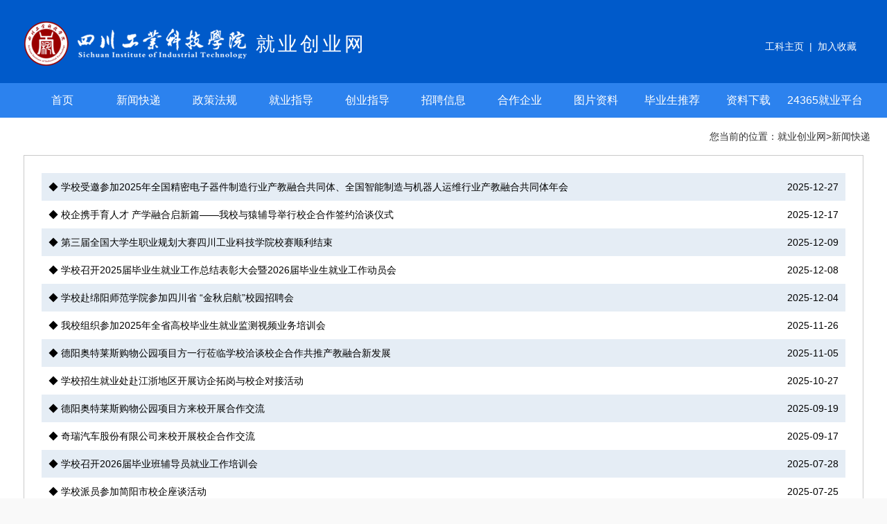

--- FILE ---
content_type: text/html; charset=utf-8
request_url: https://scit.cn/job/newslist312.htm
body_size: 28172
content:


<!DOCTYPE html PUBLIC "-//W3C//DTD XHTML 1.0 Transitional//EN" "http://www.w3.org/TR/xhtml1/DTD/xhtml1-transitional.dtd">

<html xmlns="http://www.w3.org/1999/xhtml">
<head>
    <title>
        四川工业科技学院 - 就业创业网 - 新闻快递</title>
    <meta name="Keywords" content="四川工业科技|四川工业科技学院|四川工业科技学院官方网站|发展的全日制应用型本科高校|工业科技学院" />
    <meta name="description" content="四川工业科技学院是一所以工学为主，多学科协调发展的全日制应用型本科高校." />
    <link href="css/layout.css" rel="stylesheet" type="text/css" />
    
    
    <script type="text/javascript" src="/js/jQueryUpgrate/jq.min.js"></script>
    
    <link rel="stylesheet" href="/page/2020/bootstrap-3.3.7-dist/css/bootstrap.min.css" />
    <script src="/page/2020/bootstrap-3.3.7-dist/js/bootstrap.min.js" type="text/javascript" charset="utf-8"></script>
    <script src="/page/2020/js/vendor/popper.min.js" type="text/javascript"></script>
    <style type="text/css">
        html,body{ min-width:1280px}
    </style>
    

</head>
<body>
<script type="text/javascript">
    // 设置为主页 
    function SetHome(obj, vrl) {
        try {
            obj.style.behavior = 'url(#default#homepage)'; obj.setHomePage(vrl);
        }
        catch (e) {
            if (window.netscape) {
                try {
                    netscape.security.PrivilegeManager.enablePrivilege("UniversalXPConnect");
                }
                catch (e) {
                    alert("此操作被浏览器拒绝！\n请在浏览器地址栏输入“about:config”并回车\n然后将 [signed.applets.codebase_principal_support]的值设置为'true',双击即可。");
                }
                var prefs = Components.classes['@mozilla.org/preferences-service;1'].getService(Components.interfaces.nsIPrefBranch);
                prefs.setCharPref('browser.startup.homepage', vrl);
            } else {
                alert("您的浏览器不支持，请按照下面步骤操作：1.打开浏览器设置。2.点击设置网页。3.输入：" + vrl + "点击确定。");
            }
        }
    }
    // 加入收藏 兼容360和IE6 
    function shoucang(sTitle, sURL) {
        try {
            window.external.addFavorite(sURL, sTitle);
        }
        catch (e) {
            try {
                window.sidebar.addPanel(sTitle, sURL, "");
            }
            catch (e) {
                alert("加入收藏失败，请使用Ctrl+D进行添加");
            }
        }
    } 
</script>
<script type="text/javascript">

    function setustxmaximg(obj, w, h) {
        var winWidth = w;
        var winHeight = h;
        //            var imageWidth = $(this).width();
        //            var imageHeight = $(this).height();
        var newimg = new Image();
        newimg.src = $(obj).attr("src");
        var imageWidth = newimg.width;
        var imageHeight = newimg.height;

        var picHeight = imageHeight / imageWidth;
        var picWidth = imageWidth / imageHeight;

        if ((winHeight / winWidth) < picHeight) {
            $(obj).css("width", winWidth);
            $(obj).css("height", picHeight * winWidth);
        } else {
            $(obj).css("height", winHeight);
            $(obj).css("width", picWidth * winHeight);
        };
        //alert(imageWidth + "|" + imageHeight+"||" + $(this).width() + "|" + $(this).height());

        $(obj).css("margin-left", winWidth / 2 - $(obj).width() / 2);
        $(obj).css("margin-top", winHeight / 2 - $(obj).height() / 2);
    }
    </script>
    <form method="post" action="./newslist312.htm?tid=312" id="aspnetForm">
<div class="aspNetHidden">
<input type="hidden" name="__VIEWSTATE" id="__VIEWSTATE" value="2lH0MYaMkJ6y+MTNgZS64dPmyZIe8e/xLQ2WyoA0gH2+c654xVf5U17/SWQxEwulErINzM4lKP2z8fpPgoC6f4sjEJf1OVpf+VsYfVqJzINhCGdVoKBqYSkqwbTeH9NFw77XdE0midc67DI3Ac9LLtcRFUpX+HlfTsHRd5k50CPSyvLePniQ7zNrE8/E4d5viQdMuYA6S7y/iYASWHTLqW/av/k+GEH4EbfuOz3G86rPD1kqHrSqziktqwoj9zoVpWw3r6+TW/NhY6YTkZYT94gEqKP06NV2WZg24Qo8k39f71LC95GmhAW1vz8px+E5wZ70hKTysCyezlM327MfKOzFTHKLDNgy8zobdlP42cjmJnyGAn4fXKo7IgrFkNnYtejomKzFc9AEYIwBnXhelF1QET97xFnRE8RHVeFk/xqVFlj1sotK8lc41/zuFD/2HRv5iV/APEUn8G6L9u75RbfGv4iIhC8SIPC/4ujrLlDfoCLzcjD+85p2KlI8tEsfUonmyyf5lNJv+j/ijd/I3jVjEay4/SGX3erFUlV1sMZszyFmD2RpaV1LNVl0eI/bq1Av0wGQeLGYOSeZNXkyQJdUopzeUsefWpNoLEA5ukjasQTBM6xjWpUBrCkk5cR1llI3xO6OBth3jaLU0QseyuBFvPOht/P+1zK7+doo8qNb5ZWc4JMQzXGnZTj/CIT5DGHOMb3gYL6uC5FK0QsFIPFsoEJb0RDvMJ1EBy2VwdaEDpcjDnLN0ezVAS8At8GXIKcmdZJYMVr+tLPRJ9ku4kKyHxnsCEvjZx6mXP0s/TyEXA5mjOgsGCZeIViXnKV02QEQ4/1rdBKbsJFmBKDnNpdtiyePvYonTgHN8j/WOBaiPuxsaDQoJexfcUiRSkrSLq+9d4uPErJW2NVX5S7/DEaaTC8yCyBCC+tstowQlXCb0eahb91Yftb5KzUVrIbKM5qwFWzgZFqsu2rqvrW6Hef9pTEqc+UiqILM6MmL9UwjRHI8tQDOdDt8c7fOfdzE6mG45EMGUsDD0Uh9W2pmCyR/TIKtKCgGDtx//2YAdR8TzbxqaUTQCr4D+CWso5lU6qZr9+SljYGcINp3tqKjxbUSkdGQ8UPTxY5C6ZGo2iYADl8PQlx/KjgQgee2xDujCA3MUxmxNvo6RdOfjv4PSJ/RdHY7nq936WmpzkaavauwuxZDgWxykOeKXwozRjnXFCldQlmeNnVgzgqN512++GQpmEH18z5l1RglBx4V3vpbvHwpY6XM5lzAiW5gNIHJURI7EciFMyVqqRe76td7568IEWMjMv6um75vYStYqRfgFR0jgG0SzkSag6MvUHvaShFK7Dykdb/ReGIt3Meqt4jb4wkhA6SdYE13LhPYNxsy2IjwaX09FLyJ1XMM39KLkF1DnilqSVaH8f/d5NekzredUZwBXlfVVjQnIROTSodHVV6XJBZVWu+nHk2rWuc2n+53wzhB38GLl8b/CvC5kaebE0F7+303x+aewVi4ca5jdWyaYSsN2oIe3THbYADud1KnEAa13TqI+E13xnd3xmsLTgiZ3wzRRTEexL5gjivYiErKujDdVIW1/SR3BohKx8TcFFE1QUSGw0PCeeixuSQ/H73OyD/egJGqeYst7LBB31MeelYigAtCSYnXEcyfVNUzW4ejgFVktNzwm6eiZ2vrI1lSWvSPJvXcDMq8Wnibaclka8G3D4ldr05i8ZKFomrmp0eUN5DOdPwRl46gHrA2UKioMrbMeTUe1THtdfprr5i7Bgh/4zcc4mFSoW7Ft0CIJpgXpcBcDHf/o5N9sBiO6K8ZAKhxTdHEF8z0e6O285N5SaRA/qbhEK5MLB/vzezU8jDwxMjz1C9NOsYHHnsLyUBfchgRLTZAJ0i31BwbybmWfDxh9CUvQng7k8SnxF049sD2KIrzuEJ9bNIOAob745rV/6tGFvs8YCFg7xxUkA1mCxwtgjSA/nJGTqKjPH6sofs88wxIt9a0u6YLVF8P2UQGLhMalyGZJhhIObl8jG2zfKUGmy0gkRDQH/NMhR4INACziP29peGq/+f/pRgOPcfSSJ58ZM6p0yWj9pIEed6h2v6ZqPCRfNOjqd7aB8tsB/XTt63Go/ntG57p/vu+MJpPGLFD9YllBmAm4qic+oPFVO9CRIcJi9RwKGg3Pl8ZXnujcPUHjs/81F/cZcUGGyauMi5yoZRzmKjZFbrFxrQc0YTVKZRbAafWmp48QZrY5l+CrPv49CtLC4MCd6+FD2zHaCBsThzXl1CVeVwdEb3Bauhv3T+/6d8Iz195sSgwsrRmr1ChesVlr0XpZ0HMGcC+TyrV5ke4KM4kCOTK4weJnIhznPN5c95nJnGaVQQMCvtp9p2nqwZOncPGuAoZBfD4ar9OG1LX22NPBpP3aqRBW0ggF9wMBrdWXQXTgRpsr4O6tbLVilEEfYfYpq8c/[base64]/TZOI6wxjIoqq+NBUdUksici0p26DfATAIpXT96FMBgMODOZ96ABkObyjX08aPJRbFcxzCoPvka3IhJw7Bf5toSyPGLTfUInHzvi4qVeo7VT+CO0C+TgwuyxAAm2w1YXAzIqEmCVbNXGwT/6mQYgeeICxlLlnH/BpGuEdu3jyYlC3RM/Q4mU6O5fTnW+7Xp25LUKDZl1lwa4vD3mOR094/HeWCwxJGHt6ymLOYjiCk0h8YbCMjqMPTbdtESdQUf5fMGDQi9MgxBzRBj2CZPyqNAHX1tlcSzxd80BHxD98E6NltOZHDjqtbYETmtmrC6TCpKp4V/LfjIDaoCWVrfoQVXI8I+Siw25zLwsulCFG6IkVF+WyoB+KOeuK38SVHxT+mG/swQGXiXFb6eSoVFuublqnXMrgyprTLZ7QL38JFVq1dv/Plc460nkA5J5RSrhnwRCpotslMOExHzCQj7JiDyKarocDtRuHhZletF7aqpJ0ju/E/xfexZptaOKxsNRnfdqDVaDwQhbiIeF9gmKc6dzzeYFrRohlsF4L+MPr7vF8Ib1MMVV0H7ZTPsScZfp0lZxtCCShPWIIBBVDnHz1faCD1zqYfXqTcGnxVaMO9tz+oosxGPxKr9oB5dDLTEAp+mG15s0g/b/uGCQvYicEqgQlmRyQA2NXB1pjO91w8TvEvPBp5Ce2vZuTzLK9J/9/+QZ6EzH2gJ854L335+4IcZy1yjik68SrCayKyBaA+UtF9K7sjGNW8E0uWJ6sUC3JV7wweft2OP2M52oyCYO9pJc3/fchzQ/QVqf6hjmTw8Gj1MfuGTR8W5oCqusuqCDDYn762naeAx5FIWRsH2H2/KcZaZ7lXqW+yKEHwZq6ejAi4OUzuybf6w/vqfk7xV5WZzBZ2bikF9BZ0NR4p0kPvoHnf6RqARoKm0MW0l4coNOsis9b862A4sWC63ifpP/ZBN2bFfvkMpS/fQik+x5Fi2m3PtPQ7PSzCoOUcnwAWf7dmOBCFIsGur9093qEnjz/YwtJBTV9kNoB9B0a044FtE22CG6XmovY89IwQoBvkmaGec1w8sVY65RlQ7WOi3Dp5eaLonJ4IGsZ5x/iAmwDYZQTC/0fEb5HkSGnK+907saS3itptH+Nbs93UEyhVW3S7TFytlMMP+hBqHGjM4GQdE5ooxJV4FvXHp3N/es8YpX7tR1KabzXjFSnUnwexj7W2WBs1AJwSl4b9IzbAnsD+DRN/QZ+3RN5ct8OqFiqEIr3qTQ/pFsBahZ4/f4xU5ss8j/S3GLsnFs+mI+hpe/9+Apq38ogKKkl1x4TmmGDUV1JbcByE9M3JeESVoiwpHhWyH0ii0dtFXGTmP6nzDiZfQ/MklupNDXEEdkmFlprcrYqRiex8uVFKhkmhJ4yX7mjkOMCJk0dD2pk6w4Ce4SanpWwRYLAoc5dtWktpUTtQdyA1u8xwsYjQcxtgyhGvf0fgBnaMj2WpVE2mlon7ru/zcwD/sdsx58s3V0VtDZrVchZIRHa2HampqcO0dNq0KnBcPrq8q+HXjT+q9ekPyh6vEqIz959gQfQkYL/JplB5NGThDAvmJrTnlUVDnWw6Q2QRZ7P8Jgnagf7Z2huS42PHPLCmA4fWbHY8mR0mGxm0AeUgbc84RmSh2fpQM85B/EdPT7xs754AVXlr3AlEaqbW3OsC6j2zqFKuUfJlGI/yMpDI11flY65qphHa3Dle8LMO8btdCsNi5zH/0sRjQzIgGv3FOHHdUxhQOFJuFRzzNTjFww1TVcIry+pZUBtlg93tR7gnc2u22Z9ZaEW+pdZjv6s/qPwCL9sMlR9L4Rde4+2zfAu40mswiwOjlxdtluG2AYptcsNFekyLSE+G3G/[base64]/qxJ0h4SVjxi2DfDv0Udam8ybFXiwGbFFNBmTYcUOrxvIIJ5kuwhHOb5AmrT/gX0QL2EYZ9dpeHoJOnIMXarVamkjGPHDCvjzSiu2VJAPjhSMJetswv8zqAWbeA66hCit9UojsmApSahlvvH1FHiZA7JScBcNn0jSRcY9nA09hljDd1E9Vd/P/jFkrStjjX5f1OlhEVCc/30CGGRiLxqMS29xFrRDH149tLryZbajNXb3QM39DhZLPnnI1hOlrwXWB2TQqiNTKkFmKYAhAeRKbah8nYW7S0Nyu7e0YPgvYzUXSoJRrPRTz6pQFw0a7juji9koSIPJn7N9W6PdsuVOcZy/yXsqKnSk0XAiKrONOFU+BV5//rqxN3FyF+JJ0tp1hT54Dw+AhEkEiPvaNmbjzUPATUyljQnHybzUB5LHDU0gxOmD3rHrBGWY1QuWJCjr6fFEJrmVOa46ONqpsFNGPfi9zEMFXCQJ1klDDJgrOyBIBrlhlKzcxMOq8szTy5/OLidhKe1Nv8ekOxZfFXuuimMPwencGItyCuvVxOywdvJ28vAXZT0rJGrbsbHATJCvZaG8fd33XnccuIhOJ1NtsjoIHCIWPs7vMLy176YwSoM+0SrSmrqFkAC//nYRRZxPXe2EOP504vJUf3CHvVYzOYhRtq7+nanF/aAu9c+8CURChhB7vMNEadjqA4zGq/Q7/v0ZaJYHMXsr9sMJ22zBADMvGFmwLjWwhS0MS9tMxPmdwM5ibatVkFn3/CfHZs5k9cfgPiXWAuj2FXnJ8qSjCxLtr1eB/TCJCeh1KEomRkEsfTpyVn8bWtGETbgwu+xBoOg9WrRf85U/V7tmPBArdhpfByoRMQqzKUUVDBWboT/YgZMlJJXb90vP9UcCP4n5q6rYqJ5WhuKNRTziFik2iVfqrQ83JDKEr/rFQPpym705MN6lDV2vGInHrdn9J8DSTp4ERXMm0b4OYpCk5D4DMIGLC90d0GhPBlaSTUYTu2YYsR3ipy8abjKbjFmqdY/x1RMd/w/fIwpsgqTD/JQ2QU+a6XI/4BdDUCf0F9dnX8VT3N3VwTmWzlt5iMCbcXcZng7M3WMfaIy7gAIurNo/IC0oGoArqFJJ72jNOKXsApHBL9CnabLZCQ77GOGL2/3Fpj8M3Y2B1NozsQS0lI1xuA9c04VgJG2rRE4zkHKvd8qSwIYuM7+hMLkSculOS4arsn64YBQTZm0s1h/xl9dROImBIzpMHC9UEpSuqoovcCiYv5b0bRHrPeCy59a6yBM6GRW72wBadPqut4rYiOu5B/vYzP5Y4A2mQ7WuTaZdviYNn8PuG8bItmqGFHFfkeeV6+AHHOgXFmo/P8Lw5F3MKZ51EMFsBZXMebDbCvvWdxvKlLnM4mf5z80XnXpjV0G8QgjAItncSIG6jVSqukDJMRsm0uugbgPK9bLH6aG6oG7GvUQiNI1A+4BRsFIxde62fCELSyC1LlqllEBJHq6z0hOu9o1Ijjxfi5eXG2uL/c2IARrcSZh4wrN7xa/6qqDz3T/teYqNVF9/[base64]/+7ZgxLn04+1XLLVd9XRc+El+VS9JgP4eKi589JJMPRoUAmbW68Qxb0t2U+l3r9oqkEzO1mbgVHF/39fJ4zbv9qzAeAYXtbZZMl74r9sCFea4GXmJQTrJvRC22A+YB1eK5Fs04IIqQKGQZsjVJpbiL42/aeHlHkBiPV4rRMRoJioHeVHLAWHW4v11v3UxyjHAl04NRmQZBhMZNIoSloStSzYlCqb+y71WU/B6Hwq8afAMfEREQHudThLniO4A6ThI22cmoa4PX1Y/EoMAuha2kyOV0XsQdhKfVjGLCWxZOpGE9ruO37gh+61kRagL42DxS/4ZYK/QrCkSFMjBNOtilWnLZ8DL7JYwyTnPn0j4sCNOuOXqE065T9j3ROvgaBxc2v2msstVih/BA4NjozVn+TbKJy31YJuMQUD4/6Sl5/Bty/MSCTyt3geKYD1W5Tri1gdzUWobuwAX/[base64]/TbZyB7oemPtTO/D07qutk4PsCzmEHIuaw4wzY3yP4CR7K1VvinbsR5E7sNOcBZlUHjKkuK++lVmAVdhoF0/sqL8nWsHIEwOmARbiGjlmpXm/F8y/6gR2x7XcpkP8Z3/50ALs7JvaWnnwFxWgWiHoqpjvfdoq33KMFReHZlhP/cX+449xb753aduDxoiEunE/C1jUsPx4QSt02FPg3uJZm8pdkovr5+aGfd1NMlIImvLbvhL55PSOYRSAiSkUeFBm5k9/[base64]/aRxXCayi5OUAsZ/[base64]/q/DewQjElaBzklMlCWCSmKo6VOgzG7x9DMLF0zPRsK+knGCr0DaKSEagfFlgitC0xd9gGP7I7jed7TciVQMbfi+1DoycVRbi+1VrvLcy+yC+1WE1PssAqvUFLwmapVsLM9Oxvb1TKi5lpOhDTWANQZ0lozF4XrOsvpC6hcDto3FN09vX1brsy6O+rtjPF7jOiu9DcTm/z2vSIu8vgXpz5NJOpdyMX7tPbNhk4ueG9ol++Q7XNgCanH4Z0WPiegbeIIw128AyQsO/cX/MchZD4CgPYgvirsysOD49K90Gg/pMpFzVEwzfOFLUhwSsnwc6enqLz1gVRimh0irXscMWYAM36dBb/LrbgW6GNWQbTmoKASgyN7RMVD3S3G7Hzo2XWVPRkRfKVmvljWXsm4Fj4JGmhZ2L8Ae/rjEnyIgQOABUoOwBEM1xb5WkFYOgOq8w4P5+jT741gJkXir/UwSUQ/u9ed6TKiE3vk2Y2Yw6ImyVtQNRa65eRtX0Xk0d7PODode8QGOQrzZaeBhjBoQoLIcAzjFl28PQyvgKV/+KfUM25XkDPlpxjQ6KcKQCO" />
</div>

<script language="Javascript" type="text/javascript"><!--
function ANP_goToPage(boxEl){if(boxEl!=null){var pi;if(boxEl.tagName=="SELECT"){pi=boxEl.options[boxEl.selectedIndex].value;}else{pi=boxEl.value;}location.href="/job/newslist312_"+pi+".htm";}}
function ANP_checkInput(bid,mv){var el=document.getElementById(bid);var r=new RegExp("^\\s*(\\d+)\\s*$");
if(r.test(el.value)){if(RegExp.$1<1||RegExp.$1>mv){alert("页索引超出范围！");el.focus();el.select();return false;}
return true;}alert("页索引不是有效的数值！");el.focus();el.select();return false;}
function ANP_keydown(e,btnId){
var kcode;
if(window.event){kcode=e.keyCode;}
else if(e.which){kcode=e.which;}
var validKey=(kcode==8||kcode==46||kcode==37||kcode==39||(kcode>=48&&kcode<=57)||(kcode>=96&&kcode<=105));
if(!validKey){
if(kcode==13) document.getElementById(btnId).click();
if(e.preventDefault) e.preventDefault();else{event.returnValue=false};
}
}
--></script>
<div class="aspNetHidden">

	<input type="hidden" name="__VIEWSTATEGENERATOR" id="__VIEWSTATEGENERATOR" value="2157767F" />
	<input type="hidden" name="__VIEWSTATEENCRYPTED" id="__VIEWSTATEENCRYPTED" value="" />
</div>
    <div class="headent_">
    <div class="headent">
            <div class="logo Fleft" style=" width:800px">
            
	    <a href="/job/index.htm"><img src="/page/2020/images/logo.png" alt="就业创业网"  class="Fleft" style=" margin-right:10px;"></a> 就业创业网
        
            
            
            </div>
            <div class="top_link Fright">
	       <a href="/index.htm"  target="_blank">工科主页</a>
         &nbsp;|&nbsp; <a href="javascript:shoucang(document.title,window.location);">加入收藏</a></div>
        </div>
        </div>
        <div class="nav_">
        <div class="nav">
            <ul>
                <li><a href="index.htm">首页</a></li>
                <li><a href="newslist312.htm">新闻快递</a></li>
                <li><a href="newslist314.htm">政策法规</a></li>
                <li><a href="newslist316.htm">就业指导</a></li>
                <li><a href="newslist318.htm">创业指导</a></li>
                <li><a href="newslist320.htm">招聘信息</a></li>
                <li><a href="newslist322.htm">合作企业</a></li>
                <li><a href="newslist324.htm">图片资料</a></li>
                <li><a href="newslist326.htm">毕业生推荐</a></li>
                <li><a href="newslist328.htm">资料下载</a></li>
                
                
                <li><a href="https://scjavc.ncss.cn/student/index.html" target="_blank">24365就业平台</a></li>
            </ul>
        </div>
        </div>

        <div class="layout">
        
<div class="main newslist_dh" style=" line-height:20px; text-align:right; margin-bottom:-10px; margin-top:17px;">您当前的位置：<a href="index.htm">就业创业网</a>><a href="#" id="ctl00_ContentPlaceHolder1_jtlisttype">新闻快递</a><font id="ctl00_ContentPlaceHolder1_jtlisttypeinfo"></font></div>

<div id="ctl00_ContentPlaceHolder1_pagewzinfo" class="main">
        <div class="newslist">
            <ul>
            
                    <li><a href="newslistli313_75835.htm" target="_blank" title="学校受邀参加2025年全国精密电子器件制造行业产教融合共同体、全国智能制造与机器人运维行业产教融合共同体年会">◆ 学校受邀参加2025年全国精密电子器件制造行业产教融合共同体、全国智能制造与机器人运维行业产教融合共同体年会</a><span>2025-12-27</span></li>
                    
                    <li><a href="newslistli313_75656.htm" target="_blank" title="校企携手育人才 产学融合启新篇——我校与猿辅导举行校企合作签约洽谈仪式">◆ 校企携手育人才 产学融合启新篇——我校与猿辅导举行校企合作签约洽谈仪式</a><span>2025-12-17</span></li>
                    
                    <li><a href="newslistli313_75585.htm" target="_blank" title="第三届全国大学生职业规划大赛四川工业科技学院校赛顺利结束">◆ 第三届全国大学生职业规划大赛四川工业科技学院校赛顺利结束</a><span>2025-12-09</span></li>
                    
                    <li><a href="newslistli313_75590.htm" target="_blank" title="学校召开2025届毕业生就业工作总结表彰大会暨2026届毕业生就业工作动员会">◆ 学校召开2025届毕业生就业工作总结表彰大会暨2026届毕业生就业工作动员会</a><span>2025-12-08</span></li>
                    
                    <li><a href="newslistli313_75565.htm" target="_blank" title="学校赴绵阳师范学院参加四川省 “金秋启航”校园招聘会">◆ 学校赴绵阳师范学院参加四川省 “金秋启航”校园招聘会</a><span>2025-12-04</span></li>
                    
                    <li><a href="newslistli313_75458.htm" target="_blank" title="我校组织参加2025年全省高校毕业生就业监测视频业务培训会">◆ 我校组织参加2025年全省高校毕业生就业监测视频业务培训会</a><span>2025-11-26</span></li>
                    
                    <li><a href="newslistli313_75176.htm" target="_blank" title="德阳奥特莱斯购物公园项目方一行莅临学校洽谈校企合作共推产教融合新发展">◆ 德阳奥特莱斯购物公园项目方一行莅临学校洽谈校企合作共推产教融合新发展</a><span>2025-11-05</span></li>
                    
                    <li><a href="newslistli313_75159.htm" target="_blank" title="学校招生就业处赴江浙地区开展访企拓岗与校企对接活动">◆ 学校招生就业处赴江浙地区开展访企拓岗与校企对接活动</a><span>2025-10-27</span></li>
                    
                    <li><a href="newslistli313_74792.htm" target="_blank" title="德阳奥特莱斯购物公园项目方来校开展合作交流">◆ 德阳奥特莱斯购物公园项目方来校开展合作交流</a><span>2025-09-19</span></li>
                    
                    <li><a href="newslistli313_74742.htm" target="_blank" title="奇瑞汽车股份有限公司来校开展校企合作交流">◆ 奇瑞汽车股份有限公司来校开展校企合作交流</a><span>2025-09-17</span></li>
                    
                    <li><a href="newslistli313_72399.htm" target="_blank" title="学校召开2026届毕业班辅导员就业工作培训会">◆ 学校召开2026届毕业班辅导员就业工作培训会</a><span>2025-07-28</span></li>
                    
                    <li><a href="newslistli313_72402.htm" target="_blank" title="学校派员参加简阳市校企座谈活动">◆ 学校派员参加简阳市校企座谈活动</a><span>2025-07-25</span></li>
                    
                    <li><a href="newslistli313_72353.htm" target="_blank" title="学校召开2026届毕业生就业指导课教研会">◆ 学校召开2026届毕业生就业指导课教研会</a><span>2025-07-14</span></li>
                    
                    <li><a href="newslistli313_72350.htm" target="_blank" title="学校创新开展“毕业典礼+招聘会”招聘活动">◆ 学校创新开展“毕业典礼+招聘会”招聘活动</a><span>2025-07-10</span></li>
                    
                    <li><a href="newslistli313_72192.htm" target="_blank" title="广汽丰田2025届校园招聘">◆ 广汽丰田2025届校园招聘</a><span>2025-06-17</span></li>
                    
                    <li><a href="newslistli313_72194.htm" target="_blank" title="就业指导服务中心积极走访企业，拓展岗位资源">◆ 就业指导服务中心积极走访企业，拓展岗位资源</a><span>2025-06-11</span></li>
                    
                    <li><a href="newslistli313_72155.htm" target="_blank" title="学校召开2025届毕业生就业工作推进会">◆ 学校召开2025届毕业生就业工作推进会</a><span>2025-06-10</span></li>
                    
                    <li><a href="newslistli313_71911.htm" target="_blank" title="搭建高质量就业平台！四川工业科技学院举办夏季校园招聘会">◆ 搭建高质量就业平台！四川工业科技学院举办夏季校园招聘会</a><span>2025-05-22</span></li>
                    
                    <li><a href="newslistli313_71817.htm" target="_blank" title="产教融合育英才，校企合作谱新章 | 学校与立讯集团举行校企合作签约仪式">◆ 产教融合育英才，校企合作谱新章 | 学校与立讯集团举行校企合作签约仪式</a><span>2025-05-16</span></li>
                    
                    <li><a href="newslistli313_71491.htm" target="_blank" title="浙江华震机器人传动有限公司来校开展校企合作交流">◆ 浙江华震机器人传动有限公司来校开展校企合作交流</a><span>2025-04-22</span></li>
                    
                    <li><a href="newslistli313_70109.htm" target="_blank" title="学校启动2025届毕业生就业数据核查工作">◆ 学校启动2025届毕业生就业数据核查工作</a><span>2025-03-19</span></li>
                    
                    <li><a href="newslistli313_70079.htm" target="_blank" title="”云端“对接 精准服务——学校开展成都春季大型招聘会现场直播带岗活动">◆ ”云端“对接 精准服务——学校开展成都春季大型招聘会现场直播带岗活动</a><span>2025-03-16</span></li>
                    
                    <li><a href="newslistli313_70006.htm" target="_blank" title="“走进德阳三环，直播带岗云招聘” 圆满举办">◆ “走进德阳三环，直播带岗云招聘” 圆满举办</a><span>2025-03-07</span></li>
                    
                    <li><a href="newslistli313_69911.htm" target="_blank" title="张仁志副校长一行深入二级学院调研就业工作">◆ 张仁志副校长一行深入二级学院调研就业工作</a><span>2025-02-28</span></li>
                    
                    <li><a href="newslistli313_69891.htm" target="_blank" title="政校企协同发力，共育产业英才——学校到射洪市开展访企拓岗促就业专项行动">◆ 政校企协同发力，共育产业英才——学校到射洪市开展访企拓岗促就业专项行动</a><span>2025-02-27</span></li>
                    
            </ul>
            <div class="quotes">
            
<!-- AspNetPager 7.3.2  Copyright:2003-2010 Webdiyer (www.webdiyer.com) -->
<div id="ctl00_ContentPlaceHolder1_AspNetPager1" class="manu" showinputbox="Never" style="width:100%;">
<table width="100%" border="0" cellpadding="0" cellspacing="0">
	<tr>
		<td class="manu" align="left" valign="bottom" nowrap="true" style="width:40%;"></td><td class="manu" valign="bottom" nowrap="true" style="width:60%;"><a disabled="disabled" style="margin-right:5px;"> < </a><span class="current" style="margin-right:5px;">1</span><a href="/job/newslist312_2.htm" style="margin-right:5px;">2</a><a href="/job/newslist312_3.htm" style="margin-right:5px;">3</a><a href="/job/newslist312_4.htm" style="margin-right:5px;">4</a><a href="/job/newslist312_5.htm" style="margin-right:5px;">5</a><a href="/job/newslist312_6.htm" style="margin-right:5px;">6</a><a href="/job/newslist312_7.htm" style="margin-right:5px;">7</a><a href="/job/newslist312_8.htm" style="margin-right:5px;">8</a><a href="/job/newslist312_9.htm" style="margin-right:5px;">9</a><a href="/job/newslist312_10.htm" style="margin-right:5px;">10</a><a href="/job/newslist312_11.htm" style="margin-right:5px;">...</a><a href="/job/newslist312_2.htm" style="margin-right:5px;"> > </a>&nbsp;&nbsp;<input type="text" value="1" name="ctl00$ContentPlaceHolder1$AspNetPager1_input" id="ctl00$ContentPlaceHolder1$AspNetPager1_input" onkeydown="ANP_keydown(event,&#39;ctl00$ContentPlaceHolder1$AspNetPager1_btn&#39;);" style="width:30px;" /><input type="button" value="go" name="ctl00$ContentPlaceHolder1$AspNetPager1" id="ctl00$ContentPlaceHolder1$AspNetPager1_btn" onclick="if(ANP_checkInput(&#39;ctl00$ContentPlaceHolder1$AspNetPager1_input&#39;,35)){ANP_goToPage(document.getElementById(&#39;ctl00$ContentPlaceHolder1$AspNetPager1_input&#39;));};return false;" /></td>
	</tr>
</table>
</div>
<!-- AspNetPager 7.3.2  Copyright:2003-2010 Webdiyer (www.webdiyer.com) -->


            </div>
        </div>
       <script type="text/javascript">
           $(function () {
               $(".newslist ul li:even").addClass('on');
           });
        </script>
    </div>
    
    
        

    </div>
        <div class="bottom_link">
    <div class="width1212">
    <div class="bottom_link_title">常用链接</div>
    <div class="bottom_link_txt">
    
<a href="http://www.moe.gov.cn" target="_blank" title="中华人民共和国教育部">中华人民共和国教育部 > </a>

<a href="https://www.sc.gov.cn/" target="_blank" title="四川省人民政府">四川省人民政府 > </a>

<a href="http://gxlz.scedu.net/webuser/index.html#/Home" target="_blank" title="四川省高校网络理政平台">四川省高校网络理政平台 > </a>

<a href="http://edu.sc.gov.cn/" target="_blank" title="四川省教育厅">四川省教育厅 > </a>

<a href="https://www.smartedu.cn" target="_blank" title="国家智慧教育公共服务平台">国家智慧教育公共服务平台 > </a>

<a href="http://www.sc.smartedu.cn" target="_blank" title="四川智慧教育平台">四川智慧教育平台 > </a>

    </div>
    <div class="clear"></div>
    </div>
    </div>
    <div class="footer">
        
        
        <div class="footer_ width1212">
            <div id="ctl00_pagebottom" style="float: left; width: 800px; margin-left: 90px;">Copyright &copy; 四川工业科技学院.All Rights Reserved&nbsp;<br />
地址：（罗江校区）四川德阳罗江大学路59号 邮编：618500 |（绵竹校区）四川德阳绵竹新市经济开发区 邮编：618209<br />
<a target="_blank" href="http://beian.miit.gov.cn">蜀ICP备15029753号-2</a> <a target="_blank" href="http://www.beian.gov.cn/portal/registerSystemInfo?recordcode=51062602510651">川公网安备 51062602510651号<img src="/Imgfile/upfile-fck/image/20161130/20161130104829_3731.png" alt="" width="12" height="12" title="" align="" /></a><br /></div>
            <div style="float: right; width: 300px; text-align: right; margin-right:10px;">

                
                        
                    &nbsp;<img src="/Imgfile/ourimg/hp_20202101713332956.png" alt="官方微博" title="官方微博" width="63" />
                    
                    &nbsp;<img src="/Imgfile/ourimg/hp_20202101713468973.png" alt="官方微信" title="官方微信" width="63" />
                    
                    &nbsp;<img src="/Imgfile/ourimg/hp_2020210176197650.png" alt="校园二维码" title="校园二维码" width="63" />
                    
            </div>
            <div style="clear: both;">
            </div>
        </div>
    </div>
    <input type="hidden" name="__FORMTOKEN" id="__FORMTOKEN" value="2e8cf173f93248f3803552743b6e1d5a" /></form>
</body>
</html>


--- FILE ---
content_type: text/css
request_url: https://scit.cn/job/css/layout.css
body_size: 18549
content:
html,body,div,img,a,ul,li,dl,dt,dd,p,span,input,cite,h1,h2,h3,h4,h5,h6,form,textarea{margin:0;padding:0;border:0;}
table tr td{ border:1px solid #888}
html,body { margin:0px; padding:0px; width:100%; font-family:Microsoft YaHei,Arial; font-size:12px; color:#000; background:#f9f9f9;}
:focus{outline:0;}
cite,em{font-style:normal;}
ul,li{list-style:none;}
h1,h2,h3,h4,h5,h6{font-weight:normal;}
.clear{clear:both;}
.Fleft{float:left;}
.Fright{float:right;}
.FAlignLeft{text-align:left;}
.FAlignRight{text-align:right;}
.FAlignCenter{ text-align:center;}
.width1152{ width:1152px; margin:0 auto;}
.width1024{ width:1024px; margin:0 auto;}
.width1152{ width:1152px; margin:0 auto;}
.width1090{ width:1090px; margin:0 auto;}
.width1212{ width:1212px; margin:0 auto;}
table {border-collapse: collapse;/*为表格设置合并边框模型*/border-spacing: 0;}
input,textarea {font: 12px/20px;	font:inherit;resize:none;/*textarea是被固定宽度和高度的*/}
* { _noFocusLine: expression(this.hideFocus=true); } /* Removes dotted lines around links 移除链接周围的虚线*/
a {text-decoration:none;-webkit-transition:color 0.2s linear;-moz-transition:color 0.2s linear;-o-transition:color 0.2s linear; transition:color 0.2s linear; color:#000;}
a:focus , a:link, a:active {outline:none;}
a:hover {color:#005aca;
         /*transition:All 0.4s ease-in-out;
	-webkit-transition:All 0.4s ease-in-out;
	-moz-transition:All 0.4s ease-in-out;
	-o-transition:All 0.4s ease-in-out;*/}
	
/*滚动条*/
::-webkit-scrollbar{width:6px; height:6px;}
::-webkit-scrollbar-track-piece{background-color:transparent;}
body::-webkit-scrollbar-track-piece{background-color:#ccc;}
::-webkit-scrollbar-track-piece:no-button{}
::-webkit-scrollbar-thumb{background-color:#888;border-radius: 2px;}
::-webkit-scrollbar-thumb:hover{background-color:#007ee8;}
::-webkit-scrollbar-thumb:active{background-color:#007ee8;}
/*/滚动条*/
	
.layout{ margin:0 auto; background:#ffffff; min-height:50px; padding: 0px 0px; width:1212px;}
.headent_{ width:100%; background:#005aca;}
.headent{ width:1212px; height:120px; overflow:hidden; margin:auto; padding-top:30px; padding-bottom:15px;}
.logo{ line-height:68px; font-size:28px;letter-spacing:4px; width:500px; height:75px; overflow:hidden; color:#fff; font-weight:300;}
.top_link{ color:#fff; line-height:75px; padding-right:10px;}
.top_link a{ color:#fff;}
.top_link a:hover{ color:#007ee8;}
.banner{ width:1212px; height:auto; overflow:hidden; margin-bottom:30px;}
.banner img{ width:100%;}
.nav_{ width:100%; background:#2c82ee;}
.nav{ width:1212px; margin:0 auto;  height:50px; overflow:hidden; font-size:0px; text-align:center;}
.nav li{  display:inline-block; width:110px; height:50px; line-height:50px; text-align:center; overflow:hidden; font-size:16px; font-weight:300;}
.nav li a{ color:#fff;}
.nav li a:hover{ font-weight:500;}
.nav li.on a{ color:#fff;}

/*首页*/


.main{ width:1212px; margin:27px auto;}

.indexnews_xwkd{ margin-top:40px;}
.i_model{ width:100%; height:526px; background:#ddeaf5; overflow:hidden;}
.i_model .i_title{ width:100%; height:50px; line-height:50px; color:#fff; background:#49a2ec; padding:0 0 0 11px; font-size:16px; font-weight:300;}
.i_model .i_title img{ float:left; margin-top:22px; margin-right:8px;}
.i_model .i_content{ padding:30px;}
.i_model .i_content_title{ line-height:25px; font-size:16px; color:#000;font-weight:bold;}
.i_model .i_content_title a{ color:#000; text-decoration:none;font-size:16px;}
.i_model .i_content_img{ margin:10px 0px}
.i_model .i_content_img img{ width:100%;}
.i_model .i_content_the{ line-height:25px;}
.i_model .i_content_the a{ color:#000; font-weight:bold;}

.i_news{ width:380px; height:448px; float:left;}

.i_news_top{ width:360px; height:138px; padding:5px 10px 10px 10px; background:#dcdad7;}
.i_news_top h5{ line-height:30px; width:360px; height:30px; overflow:hidden; font-weight:bold;}
.i_news_top1{ width:149px; height:108px; overflow:hidden; text-align:center; float:left;}
.i_news_top1 img{ height:108px;}
.i_news_top2{ width:200px; height:108px; overflow:hidden; line-height:22px; float:right; font-family:SimSun;}
.i_news_top2 a{ color:#00b3ff;}

.i_newsli{ width:380px; padding:10px 0 0 0; height:276px; overflow: hidden;}
.i_newsli li{ width:380px; height:28px; line-height:28px; color:#000; overflow:hidden; }
.i_newsli li span{ font-weight:bold;}

.i_newsPic{ width:100%; height:526px; overflow:hidden; float:right; margin-top:0px; margin-bottom:0px; position:relative;}
.i_newsPic .i_pic{ width:100%; height:526px; overflow:hidden; text-align:center;}
.i_newsPic .i_pic img{ height:526px; width:100%;}
.i_newsPic .i_text{ width:100%; height:50px; line-height:50px; overflow:hidden; color:#fff; font-size:14px; position:absolute; bottom:0px; left:0px;}
.i_text_left{ display:block;}
.i_text_left a{ color:#fff;}
.i_newsPic .i_text .slide_text{ float:left;padding-left:15px; padding-right:15px;max-width:450px;}

.i_newsPic .i_text .slide_text a em{ font-size:25px;}
.i_newsPic .i_text .slide_text a{ height:50px; line-height:50px; text-decoration:none; display:block;display: flex;
    /*实现垂直居中*/
    align-items: center;
    /*实现水平居中*/
    justify-content: left;
    
    text-align: justify;}
.i_newsPic .i_text .slide_text span{ float:right; width:330px; padding:0px 20px; line-height:20px; font-size:14px; display:none;}
.i_newsPic .i_text .slide_text_bg{ background:#005aca;}
.i_newsPic .i_text .slide_text_bg span{ display:block; }
.i_newsPic .i_text .slide_text a:hover{ color:#fff;}

.slide-controls{z-index:3;width:180px; padding:0 0 0 9px;overflow:hidden;text-align:right; background:url(../images/news_09.png) repeat-x; height:36px; float:left; display:none;}
.slide-controls span{display:inline-block;background:#052738; margin:7px 6px 0 0; font-size:14px; width:22px; height:22px; line-height:22px;text-align:center;cursor: pointer;color:#fff;/*border-radius:12px;-moz-border-radius:12px;-webkit-border-radius:12px*/}
.slide-controls .curr{background:#85a7b8; color:#000;}


.indexnews_xwkd_list{ margin-top:20px;}
.indexnews_xwkd_list_item a{ display:block; height:40px; line-height:40px; padding:0px 10px; color:#000000; font-size:14px; overflow:hidden;}
.indexnews_xwkd_list_item a span{ display:block; float:left; width:450px; overflow:hidden;}
.indexnews_xwkd_list_item a em{ display:block; float:right; width:100px; margin-right:0px;}
.indexnews_xwkd_list_item a:hover{ background:#e3e3e3; color:#000;}

.indexnews_hzzpjy{ margin-top:40px;}
.indexnews_hzzpjy_hz{ width:300px; height:365px; overflow:hidden; margin-bottom:12px; background:#e8e8e8;border-radius:8px; margin-right:20px;}
.indexnews_hzzpjy .title_{ width:290px; height:50px; line-height:50px; margin:0 auto; overflow:hidden; border-bottom:1px solid #a2a2a2; font-size:16px; font-weight:normal; color:#000000; padding-left:10px;}
.indexnews_hzzpjy .title_ img{ float:left; margin-top:22px; margin-right:8px;}
.indexnews_hzzpjy .title_ a{ float:right; margin-right:10px;font-size:14px;color:#000000; font-weight:300;}
.indexnews_hzzpjy .title_ a:hover{color:#005aca;}
.indexnews_hzzpjy_hz_con{ width:270px; margin:0 auto; margin-top:20px; }
.indexnews_hzzpjy_hz_con a{ display:block; height:52px; line-height:52px; width:100%; overflow:hidden; font-size:16px; color:#000000; text-decoration:none;}
.indexnews_hzzpjy_hz_con a:hover{ color:#005aca; text-decoration:none;}

.indexnews_hzzpjy_zp{width:446px; height:365px; overflow:hidden; margin-bottom:12px; background:#e8e8e8;border-radius:8px 0 0 8px;}
.indexnews_hzzpjy_zp_con{ width:400px; margin:0 auto; margin-top:20px; }
.indexnews_hzzpjy_zp_con a{ display:block; height:45px; line-height:45px; width:100%; overflow:hidden; font-size:14px; color:#000000; text-decoration:none;}
.indexnews_hzzpjy_zp_con a:hover{ color:#005aca; text-decoration:none;}

.indexnews_hzzpjy_jy{width:446px; height:365px; overflow:hidden; margin-bottom:12px; background:#e8e8e8;border-radius:0px 8px 8px 0px;}
.indexnews_hzzpjy_jy_con{ width:400px; margin:0 auto; margin-top:20px; }
.indexnews_hzzpjy_jy_con a{ display:block; height:45px; line-height:45px; width:100%; overflow:hidden; font-size:14px; color:#000000; text-decoration:none;}
.indexnews_hzzpjy_jy_con a:hover{ color:#005aca; text-decoration:none;}

.indexnews_cyzc{ margin-top:40px;}
.n_news_type{ text-align:center; margin:40px 0px; margin-bottom:30px;}
.n_news_type a{ display:inline-block; padding:10px 30px; font-size:18px; color:#221815;border-radius:24px; text-decoration:none; margin:0px 5px; text-decoration:none;}
.n_news_type a.on{ background:#005aca; color:#fff;}
.n_news_type a:hover{background:#005aca; color:#fff;text-decoration:none;}

.i_jyzdli_new{ padding:0px; width:100%;}
.i_jyzdli_new li{ width:100%; height:77px; overflow:hidden; line-height:24px; border-bottom:1px solid #c5c5c5; padding-bottom:5px;}
.i_jyzdli_new li h5{ width:100%; height:24px; overflow:hidden; font-size:18px;}
.i_jyzdli_new li h5 a{ width:100%; height:24px; line-height:24px; overflow: hidden; float:left;font-size:18px; color:#5c5c5c; font-weight:normal; text-decoration:none;}
.i_jyzdli_new li h5 a:hover{ color:#a1a1a1;}
.i_jyzdli_new li h5 a em{ display:inline-block; width:6px; height:6px; background:#5c5c5c;border-radius:6px; float:left; margin-top:9px; margin-right:10px;}
.i_jyzdli_new li h5 span{ float:right; width:95px; height:24px; overflow:hidden; text-align:right; color:#a1a1a1;}
.i_jyzdli_new li p{ width:100%; height:48px; overflow:hidden; color:#000000; font-size:14px;}
.i_jyzdli_new li p a{color:#000000; font-size:14px;}

.indexnews_tpzl{margin-top:40px;}
.indexnews_tpzl .title_{ width:100%; height:50px; line-height:50px; margin:0 auto; overflow:hidden; border-bottom:1px solid #a2a2a2; font-size:16px; font-weight:normal; color:#000000; padding-left:10px;}
.indexnews_tpzl .title_ img{ float:left; margin-top:22px; margin-right:8px;}
.indexnews_tpzl .title_ a{ float:right; margin-right:10px;font-size:14px;color:#000000; font-weight:300;}
.indexnews_tpzl .title_ a:hover{color:#005aca;}

.indexnews_tpzl_con{ margin-top:30px;}
.indexnews_tpzl_con_img{ width:100%; height:195px; overflow:hidden;}
.indexnews_tpzl_con_img img{ width:100%;}

.indexnews_lxwm{margin-top:40px; margin-bottom:60px;}
.indexnews_lxwm .title_{ width:100%; height:50px; line-height:50px; margin:0 auto; overflow:hidden; border-bottom:1px solid #a2a2a2; font-size:16px; font-weight:normal; color:#000000; padding-left:10px;}
.indexnews_lxwm .title_ img{ float:left; margin-top:22px; margin-right:8px;}
.indexnews_lxwm .title_ a{ float:right; margin-right:10px;font-size:14px;color:#000000; font-weight:300;}
.indexnews_lxwm .title_ a:hover{color:#005aca;}
.indexnews_lxwm_con{ margin-top:30px;}
.indexnews_lxwm_con_map{ width:720px;}
.indexnews_lxwm_con_the{ width:450px; line-height:25px; text-align:left; color:#000;}
.indexnews_lxwm_con_the_erweima{ text-align:center; margin-top:30px;}

.newslist_dh{ margin:10px;}
.newslist_dh a{ color:#333;}

/*首页合作企业*/
.i_hzqy{ width:190px; float:left;}
.i_hzqu_logo a{ width:190px; height:64px; overflow:hidden; display:block; text-align:center; margin-bottom:9px; background:#087db8; font-size:13px; color:#fff;}
.i_hzqu_logo a span 
{
	
width: 190px;
height: 64px;
text-align: center;
display: table-cell;
vertical-align: middle;
text-transform: uppercase;
overflow: hidden;*padding-top:10px;
}

/*首页招聘信息就业指导*/
.i_news_zp{ width:294px; float:left; margin:0 28px 0 28px;}
.i_news_zp .i_title_zp{ width:280px; height:26px; padding-left:14px; line-height:26px; background:url(../images/i_title.jpg) no-repeat; color:#5492b6; font-size:13px; margin-bottom:20px;}
.i_news_zp .i_title_zp span{ float:right; padding-top:5px;}
.i_news_zpli{ width:294px; padding:0 0 0 0; overflow: hidden; min-height:120px;}
.i_news_zpli li{ width:294px; height:24px; line-height:24px; color:#000; overflow:hidden; }
.i_news_zpli li span{ font-weight:bold;}

/*首页就业指导政策法规*/
.i_jyzd{ width:480px; float:right; border:1px solid #989898;}
.i_jyzd_title{ height:26px; line-height:26px; border-bottom:2px solid #025cad;}
.i_jyzd_title li{ float:left; width:82px; height:26px; overflow:hidden; text-align:center; color:#000;}
.i_jyzd_title li a{ color:#000; font-size:14px; display:block; width:82px; height:26px; font-weight:bold;}
.i_jyzd_title li.active a{ color:#fff; background:#025cad;}

.i_jyzdli{ padding:10px; width:460px;}
.i_jyzdli li{ width:460px; height:72px; overflow:hidden; line-height:24px;}
.i_jyzdli li h5{ width:460px; height:24px; overflow:hidden; font-size:13px;}
.i_jyzdli li h5 a{ width:350px; height:24px; line-height:24px; overflow: hidden; float:left; color:#025cad; font-weight:bold;}
.i_jyzdli li h5 a:hover{ color:#a1a1a1;}
.i_jyzdli li h5 span{ float:right; width:95px; height:24px; overflow:hidden; text-align:right; color:#a1a1a1;}
.i_jyzdli li p{ width:460px; height:48px; overflow:hidden;}

/*首页图片资料*/
.i_newsphoto{ width:1212; margin-top:20px; height:303px; overflow:hidden; margin-bottom:30px;}
.i_photo{ width:220px; height:253px; overflow:hidden; float:left; margin:0 11px 22px 11px;}
.i_photoPic{ width:220px; height:233px; overflow:hidden; text-align:center;}
.i_photoPic img{ height:233px;}
.i_photoTxt{ width:220px; height:20px; overflow:hidden; line-height:20px; text-align:center; padding:0 5px 0 5px; background:#0f2e66;}
.i_photoTxt a{ color:#fff;}

/*首页联系我们*/
.i_contact{ width:834px;}
.i_contact_title{ height:40px; line-height:40px; overflow:hidden; background:#025cad; padding-left:20px; font-size:16px; font-weight:bold; color:#fff;}
.i_contact_title a{ color:#fff;}
.i_contact1{ width:400px; height:164px; padding:20px; line-height:28px; overflow:hidden;}
.i_contact_{ width:832px; height:204px; border:1px solid #989898; background:#f4f4f4;}

.erweima{ width:171px; height:245px; overflow:hidden;}

/*友情链接*/
.i_link{ width:1024px; margin-top:30px;}
.i_link_{ width:1022px; border:1px solid #989898; background:#dddcdc; padding-bottom:13px;}
.i_link_ a{ width:188px; height:88px; overflow:hidden; display:block; text-align:center; float:left; margin:13px 0 0 13px;}
.i_link_ a img{ width:188px; height:88px;}

.bottom_link{ background:#054da2; width:100%; padding:20px 0px; color:#fff;}
.bottom_link_title{ float:left; width:20%; text-align:center; font-size:16px; font-weight:bold;letter-spacing:3px;}
.bottom_link_txt{ float:left; width:80%;}
.bottom_link_txt a{ display:inline-block; margin-right:30px; height:30px; line-height:30px; color:#ffffff;}
.footer_link{ width:100%; height:250px; border-bottom:1px solid #2e2929; background:url(/page/2020/images/i_footer_logo.jpg) no-repeat center;}
.footer_link .link{ width:165px; float:left; font-size:13px; padding-top:45px; text-align:center; line-height:30px;}
.footer_link .link a.on{ font-size:14px; font-weight:bold;}
.footer_link .link a{ display:block; height:30px; width:165px; color:#b6b6b7;}
.footer_link .link a:hover{ color:#fff;}
.footer{ width:100%; background:#00397c; padding:50px 0px;}
.footer_{ padding:10px 0 30px 0; text-align:left; color:#fff; min-height:70px; line-height:24px; font-family:SimSun; background:url(/page/2020/images/bottomlogo.png) no-repeat left 14px; border-bottom:1px solid #4d75a4;letter-spacing:2px; font-size:12px;}
.footer_ a{color:#fff;}


/*新闻快递*/
.newslist{ width:100%; border:1px solid #cacaca; padding:25px;}
.newslist li{ width:100%; height:40px; line-height:40px; overflow:hidden; padding:0 10px 0 10px;}
.newslist li a{ color:#000000; width:850px; height:40px; overflow:hidden; display:block; float:left; text-align:left;}
.newslist li span{ width:80px; height:40px; display:block; color:#000; overflow:hidden; float:right; text-align:right;}
.newslist li:hover a{ color:#1462c2;}
.newslist li:hover span{ color:#1462c2;}
.newslist li.on{ background:#e5edf5;}

/*CSS quotes style pagination*/
DIV.quotes table tr td{ border:0;}
DIV.quotes {
	PADDING-RIGHT: 3px; PADDING-LEFT: 3px; PADDING-BOTTOM: 3px; MARGIN: 3px; PADDING-TOP: 30px; TEXT-ALIGN: center;
}
DIV.quotes A {
	BORDER-RIGHT: #ddd 1px solid; PADDING-RIGHT: 5px; BORDER-TOP: #ddd 1px solid; PADDING-LEFT: 5px; PADDING-BOTTOM: 2px; BORDER-LEFT: #ddd 1px solid; COLOR: #aaa; MARGIN-RIGHT: 2px; PADDING-TOP: 2px; BORDER-BOTTOM: #ddd 1px solid; TEXT-DECORATION: none
}
DIV.quotes A:hover {
	BORDER-RIGHT: #a0a0a0 1px solid; PADDING-RIGHT: 5px; BORDER-TOP: #a0a0a0 1px solid; PADDING-LEFT: 5px; PADDING-BOTTOM: 2px; BORDER-LEFT: #a0a0a0 1px solid; MARGIN-RIGHT: 2px; PADDING-TOP: 2px; BORDER-BOTTOM: #a0a0a0 1px solid
}
DIV.quotes A:active {
	BORDER-RIGHT: #a0a0a0 1px solid; PADDING-RIGHT: 5px; BORDER-TOP: #a0a0a0 1px solid; PADDING-LEFT: 5px; PADDING-BOTTOM: 2px; BORDER-LEFT: #a0a0a0 1px solid; MARGIN-RIGHT: 2px; PADDING-TOP: 2px; BORDER-BOTTOM: #a0a0a0 1px solid
}
DIV.quotes SPAN.current {
	BORDER-RIGHT: #e0e0e0 1px solid; PADDING-RIGHT: 5px; BORDER-TOP: #e0e0e0 1px solid; PADDING-LEFT: 5px; FONT-WEIGHT: bold; PADDING-BOTTOM: 2px; BORDER-LEFT: #e0e0e0 1px solid; COLOR: #aaa; MARGIN-RIGHT: 2px; PADDING-TOP: 2px; BORDER-BOTTOM: #e0e0e0 1px solid; BACKGROUND-COLOR: #f0f0f0
}
DIV.quotes SPAN.disabled {
	BORDER-RIGHT: #f3f3f3 1px solid; PADDING-RIGHT: 5px; BORDER-TOP: #f3f3f3 1px solid; PADDING-LEFT: 5px; PADDING-BOTTOM: 2px; BORDER-LEFT: #f3f3f3 1px solid; COLOR: #ccc; MARGIN-RIGHT: 2px; PADDING-TOP: 2px; BORDER-BOTTOM: #f3f3f3 1px solid
}


/*新闻详细*/
.news img{ max-width:1160px;}
.news_title{ width:1160px; color:#000; font-size:18pt; font-weight:bold; text-align:center; line-height:50px;}
.news_time{ width:1160px; line-height:35px; text-align:center; font-size:13px; margin-bottom:10px; background:#f1f1f1;}
.news_text{line-height:1.5em;text-indent:2em; font-size:14pt;font-family:宋体;font-family:SimSun;}
.news_text p{ margin:0px; border:0px; padding:0px;}
.news_text em{font-style: italic}
.news_text img{text-indent:0; max-width:900px;display:block; margin:0 auto;}
.news_link{ line-height:37px; padding-top:20px;}
.news_link a{ color:#999; width:480px; height:37px; display:block; overflow:hidden;}
.news_link a:hover{ color:#025cad;}